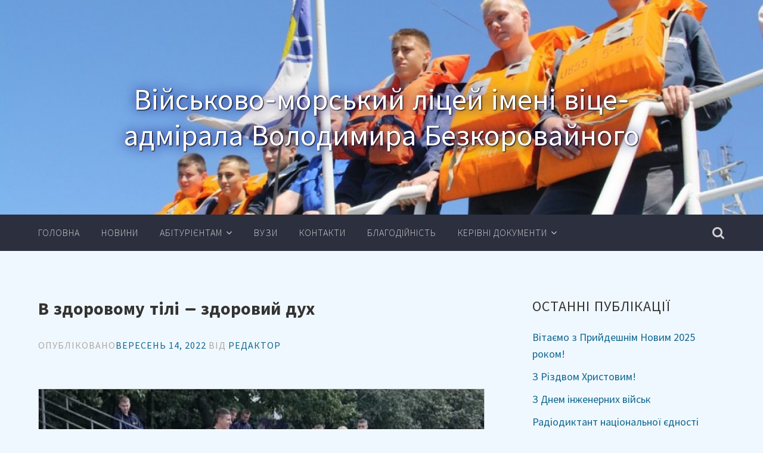

--- FILE ---
content_type: text/html; charset=UTF-8
request_url: http://vml.org.ua/2022/09/14/%D0%B2-%D0%B7%D0%B4%D0%BE%D1%80%D0%BE%D0%B2%D0%BE%D0%BC%D1%83-%D1%82%D1%96%D0%BB%D1%96-%D0%B7%D0%B4%D0%BE%D1%80%D0%BE%D0%B2%D0%B8%D0%B9-%D0%B4%D1%83%D1%85/
body_size: 11153
content:
<!DOCTYPE html>
<html lang="uk"
	itemscope 
	itemtype="http://schema.org/Article" 
	prefix="og: http://ogp.me/ns#" >
<head>
<meta charset="UTF-8">
<meta name="viewport" content="width=device-width, initial-scale=1">
<title>В здоровому тілі &#8211; здоровий духВійськово-морський ліцей імені віце-адмірала Володимира БезкоровайногоВійськово-морський ліцей імені віце-адмірала Володимира Безкоровайного | Військово-морський ліцей імені віце-адмірала Володимира Безкоровайного</title>
<link rel="profile" href="http://gmpg.org/xfn/11">
<link rel="pingback" href="http://vml.org.ua/xmlrpc.php">

<title>В здоровому тілі &#8211; здоровий дух | Військово-морський ліцей імені віце-адмірала Володимира БезкоровайногоВійськово-морський ліцей імені віце-адмірала Володимира Безкоровайного</title>

<!-- All in One SEO Pack 2.2.6.2 by Michael Torbert of Semper Fi Web Design[221,559] -->
<meta name="description" itemprop="description" content="Фізичні вправи можуть замінити безліч ліків, але жодні ліки в світі не можуть замінити фізичних вправ. У нашому ліцеї здоров’я ліцеїстів на першому місці," />

<meta property="og:title" content="В здоровому тілі &#8211; здоровий духВійськово-морський ліцей імені віце-адмірала Володимира БезкоровайногоВійськово-морський ліцей імені віце-адмірала Володимира Безкоровайного | Військово-морський ліцей імені віце-адмірала Володимира Безкоровайного" />
<meta property="og:type" content="article" />
<meta property="og:url" content="http://vml.org.ua/2022/09/14/%d0%b2-%d0%b7%d0%b4%d0%be%d1%80%d0%be%d0%b2%d0%be%d0%bc%d1%83-%d1%82%d1%96%d0%bb%d1%96-%d0%b7%d0%b4%d0%be%d1%80%d0%be%d0%b2%d0%b8%d0%b9-%d0%b4%d1%83%d1%85/" />
<meta property="og:image" content="http://vml.org.ua/wp-content/uploads/logo.gif" />
<meta property="og:site_name" content="Військово-морський ліцей" />
<meta property="og:description" content="В здоровому тілі - здоровий дух
											http://vml.org.ua/wp-content/uploads/2022/09/306546772_3170858599846293_2172998573751818336_n.jpg
										
																		
															
							
				
					В здоровому тілі - здоровий дух
											http://vml.org.ua/wp-content/uploads/2022/09/306312180_3170858619846291_3039298559739117630_n.jpg
										
																		
															
							
				
					В здоровому тілі - здоровий дух
											http://vml.org.ua/wp-content/uploads/2022/09/306326098_3170858566512963_8308372228098267342_n.jpg
										
																		
															
							
				
					В здоровому тілі - здоровий дух
											http://vml.org.ua/wp-content/uploads/2022/09/306357313_3170858593179627_1749007355675553122_n.jpg
										
																		
															
							
				
					В здоровому тілі - здоровий дух
											http://vml.org.ua/wp-content/uploads/2022/09/306363870_3170858549846298_2752026269729042823_n.jpg" />
<meta property="article:tag" content="Новини" />
<meta property="article:published_time" content="2022-09-14T12:25:01Z" />
<meta property="article:modified_time" content="2022-09-16T12:26:41Z" />
<meta name="twitter:card" content="summary" />
<meta name="twitter:description" content="В здоровому тілі - здоровий дух
											http://vml.org.ua/wp-content/uploads/2022/09/306546772_3170858599846293_2172998573751818336_n.jpg
										
																		
															
							
				
					В здоровому тілі - здоровий дух
											http://vml.org.ua/wp-content/uploads/2022/09/306312180_3170858619846291_3039298559739117630_n.jpg
										
																		
															
							
				
					В здоровому тілі - здоровий дух
											http://vml.org.ua/wp-content/uploads/2022/09/306326098_3170858566512963_8308372228098267342_n.jpg
										
																		
															
							
				
					В здоровому тілі - здоровий дух
											http://vml.org.ua/wp-content/uploads/2022/09/306357313_3170858593179627_1749007355675553122_n.jpg
										
																		
															
							
				
					В здоровому тілі - здоровий дух
											http://vml.org.ua/wp-content/uploads/2022/09/306363870_3170858549846298_2752026269729042823_n.jpg" />
<meta itemprop="image" content="http://vml.org.ua/wp-content/uploads/logo.gif" />
		<script type="text/javascript">
		  var _gaq = _gaq || [];
		  _gaq.push(['_setAccount', 'UA-62645557-1']);
		  _gaq.push(['_trackPageview']);
		  (function() {
		    var ga = document.createElement('script'); ga.type = 'text/javascript'; ga.async = true;
			ga.src = ('https:' == document.location.protocol ? 'https://ssl' : 'http://www') + '.google-analytics.com/ga.js';
		    var s = document.getElementsByTagName('script')[0]; s.parentNode.insertBefore(ga, s);
		  })();
		</script>
<!-- /all in one seo pack -->
<link rel="alternate" type="application/rss+xml" title="Військово-морський ліцей імені віце-адмірала Володимира Безкоровайного &raquo; стрічка" href="http://vml.org.ua/feed/" />
<link rel="alternate" type="application/rss+xml" title="Військово-морський ліцей імені віце-адмірала Володимира Безкоровайного &raquo; Канал коментарів" href="http://vml.org.ua/comments/feed/" />
		<script type="text/javascript">
			window._wpemojiSettings = {"baseUrl":"http:\/\/s.w.org\/images\/core\/emoji\/72x72\/","ext":".png","source":{"concatemoji":"http:\/\/vml.org.ua\/wp-includes\/js\/wp-emoji-release.min.js?ver=4.2.2"}};
			!function(a,b,c){function d(a){var c=b.createElement("canvas"),d=c.getContext&&c.getContext("2d");return d&&d.fillText?(d.textBaseline="top",d.font="600 32px Arial","flag"===a?(d.fillText(String.fromCharCode(55356,56812,55356,56807),0,0),c.toDataURL().length>3e3):(d.fillText(String.fromCharCode(55357,56835),0,0),0!==d.getImageData(16,16,1,1).data[0])):!1}function e(a){var c=b.createElement("script");c.src=a,c.type="text/javascript",b.getElementsByTagName("head")[0].appendChild(c)}var f,g;c.supports={simple:d("simple"),flag:d("flag")},c.DOMReady=!1,c.readyCallback=function(){c.DOMReady=!0},c.supports.simple&&c.supports.flag||(g=function(){c.readyCallback()},b.addEventListener?(b.addEventListener("DOMContentLoaded",g,!1),a.addEventListener("load",g,!1)):(a.attachEvent("onload",g),b.attachEvent("onreadystatechange",function(){"complete"===b.readyState&&c.readyCallback()})),f=c.source||{},f.concatemoji?e(f.concatemoji):f.wpemoji&&f.twemoji&&(e(f.twemoji),e(f.wpemoji)))}(window,document,window._wpemojiSettings);
		</script>
		<style type="text/css">
img.wp-smiley,
img.emoji {
	display: inline !important;
	border: none !important;
	box-shadow: none !important;
	height: 1em !important;
	width: 1em !important;
	margin: 0 .07em !important;
	vertical-align: -0.1em !important;
	background: none !important;
	padding: 0 !important;
}
</style>
<link rel='stylesheet' id='accent-style-css'  href='http://vml.org.ua/wp-content/themes/accent/style.css?ver=4.2.2' type='text/css' media='all' />
<link rel='stylesheet' id='accent-source-sans-pro-css' href="https://fonts.googleapis.com/css?family=Source+Sans+Pro%3A400%2C300%2C400italic%2C700%2C700italic&#038;ver=4.2.2" type='text/css' media='all' />
<link rel='stylesheet' id='accent-varela-round-css' href="https://fonts.googleapis.com/css?family=Varela+Round%3A400&#038;ver=4.2.2" type='text/css' media='all' />
<link rel='stylesheet' id='accent-font-awesome-css'  href='http://vml.org.ua/wp-content/themes/accent/inc/fontawesome/font-awesome.min.css?ver=4.3.0' type='text/css' media='all' />
<link rel='stylesheet' id='A2A_SHARE_SAVE-css'  href='http://vml.org.ua/wp-content/plugins/add-to-any/addtoany.min.css?ver=1.9' type='text/css' media='all' />
<link rel='stylesheet' id='colorbox-css'  href='http://vml.org.ua/wp-content/plugins/slideshow-gallery/css/colorbox.css?ver=1.3.19' type='text/css' media='all' />
<link rel='stylesheet' id='slideshow-font-css'  href='http://vml.org.ua/wp-content/plugins/slideshow-gallery/views/default/css/font.css' type='text/css' media='all' />
<!-- This site uses the Google Analytics by Yoast plugin v5.4.2 - Universal enabled - https://yoast.com/wordpress/plugins/google-analytics/ -->
<script type="text/javascript">
	(function(i,s,o,g,r,a,m){i['GoogleAnalyticsObject']=r;i[r]=i[r]||function(){
		(i[r].q=i[r].q||[]).push(arguments)},i[r].l=1*new Date();a=s.createElement(o),
		m=s.getElementsByTagName(o)[0];a.async=1;a.src=g;m.parentNode.insertBefore(a,m)
	})(window,document,'script','//www.google-analytics.com/analytics.js','__gaTracker');

	__gaTracker('create', 'UA-62645557-1', 'auto');
	__gaTracker('set', 'forceSSL', true);
	__gaTracker('require', 'displayfeatures');
	__gaTracker('send','pageview');

</script>
<!-- / Google Analytics by Yoast -->
<script type='text/javascript' src='http://vml.org.ua/wp-includes/js/jquery/jquery.js?ver=1.11.2'></script>
<script type='text/javascript' src='http://vml.org.ua/wp-includes/js/jquery/jquery-migrate.min.js?ver=1.2.1'></script>
<script type='text/javascript' src='http://vml.org.ua/wp-content/plugins/slideshow-gallery/js/gallery.js?ver=1.0'></script>
<script type='text/javascript' src='http://vml.org.ua/wp-content/plugins/slideshow-gallery/js/colorbox.js?ver=1.3.19'></script>
<link rel="EditURI" type="application/rsd+xml" title="RSD" href="http://vml.org.ua/xmlrpc.php?rsd" />
<link rel="wlwmanifest" type="application/wlwmanifest+xml" href="http://vml.org.ua/wp-includes/wlwmanifest.xml" /> 
<link rel='prev' title='Початок навчального року' href='http://vml.org.ua/2022/09/12/%d0%bf%d0%be%d1%87%d0%b0%d1%82%d0%be%d0%ba-%d0%bd%d0%b0%d0%b2%d1%87%d0%b0%d0%bb%d1%8c%d0%bd%d0%be%d0%b3%d0%be-%d1%80%d0%be%d0%ba%d1%83/' />
<link rel='next' title='Вчителько моя, зоре світова…' href='http://vml.org.ua/2022/10/03/%d0%b2%d1%87%d0%b8%d1%82%d0%b5%d0%bb%d1%8c%d0%ba%d0%be-%d0%bc%d0%be%d1%8f-%d0%b7%d0%be%d1%80%d0%b5-%d1%81%d0%b2%d1%96%d1%82%d0%be%d0%b2%d0%b0/' />
<meta name="generator" content="WordPress 4.2.2" />
<link rel='canonical' href='http://vml.org.ua/2022/09/14/%d0%b2-%d0%b7%d0%b4%d0%be%d1%80%d0%be%d0%b2%d0%be%d0%bc%d1%83-%d1%82%d1%96%d0%bb%d1%96-%d0%b7%d0%b4%d0%be%d1%80%d0%be%d0%b2%d0%b8%d0%b9-%d0%b4%d1%83%d1%85/' />
<link rel='shortlink' href='http://vml.org.ua/?p=2521' />

<script type="text/javascript"><!--
var a2a_config=a2a_config||{},wpa2a={done:false,html_done:false,script_ready:false,script_load:function(){var a=document.createElement('script'),s=document.getElementsByTagName('script')[0];a.type='text/javascript';a.async=true;a.src='http://static.addtoany.com/menu/page.js';s.parentNode.insertBefore(a,s);wpa2a.script_load=function(){};},script_onready:function(){if(a2a.type=='page'){wpa2a.script_ready=true;if(wpa2a.html_done)wpa2a.init();}},init:function(){for(var i=0,el,target,targets=wpa2a.targets,length=targets.length;i<length;i++){el=document.getElementById('wpa2a_'+(i+1));target=targets[i];a2a_config.linkname=target.title;a2a_config.linkurl=target.url;if(el){a2a.init('page',{target:el});el.id='';}wpa2a.done=true;}wpa2a.targets=[];}};a2a_config.callbacks=a2a_config.callbacks||[];a2a_config.callbacks.push({ready:wpa2a.script_onready});a2a_localize = {
	Share: "Share",
	Save: "Save",
	Subscribe: "Subscribe",
	Email: "Email",
	Bookmark: "Bookmark",
	ShowAll: "Show all",
	ShowLess: "Show less",
	FindServices: "Find service(s)",
	FindAnyServiceToAddTo: "Instantly find any service to add to",
	PoweredBy: "Powered by",
	ShareViaEmail: "Share via email",
	SubscribeViaEmail: "Subscribe via email",
	BookmarkInYourBrowser: "Bookmark in your browser",
	BookmarkInstructions: "Press Ctrl+D or \u2318+D to bookmark this page",
	AddToYourFavorites: "Add to your favorites",
	SendFromWebOrProgram: "Send from any email address or email program",
	EmailProgram: "Email program",
	More: "More&#8230;"
};

//--></script>
	<style type="text/css">
			h1.site-title a,
		.site-description {
			color: #ffffff;
		}
		</style>
	</head>

<body class="single single-post postid-2521 single-format-standard">
<div id="page" class="hfeed site">
	<a class="skip-link screen-reader-text" href="#content">Перейти до вмісту</a>

	<header id="masthead" class="site-header" role="banner" >
		<div class="header-image" style="background: url(http://vml.org.ua/wp-content/uploads/2015/05/cropped-IMG_5637.jpg); background-position: center;
  background-repeat: no-repeat;
  background-size: cover;">
			<div class="mobile-search">
				<form role="search" method="get" class="search-form" action="http://vml.org.ua/">
				<label>
					<span class="screen-reader-text">Пошук:</span>
					<input type="search" class="search-field" placeholder="Пошук &hellip;" value="" name="s" title="Пошук:" />
				</label>
				<input type="submit" class="search-submit" value="Шукати" />
			</form>				<i class="fa fa-2x fa-times mobile-search-close"></i>
			</div>
			<div class="site-branding inner-wrapper">
				<h1 class="site-title"><a href="http://vml.org.ua/" rel="home">						Військово-морський ліцей імені віце-адмірала Володимира Безкоровайного					</a></h1>
				<h2 class="site-description"></h2>
			</div>
		</div><!-- .header-image -->
		<div class="inner-wrapper">
			<nav id="site-navigation" class="main-navigation" role="navigation">
				<button class="menu-toggle"></button>
				<a class="search-button" href="#"><i class="fa-lg fa fa-search"></i></a>
				<div class="clear clear-mobile-menu"></div>
				<div class="menu-%d0%93%d0%be%d0%bb%d0%be%d0%b2%d0%bd%d0%b5-container"><ul id="menu-%d0%93%d0%be%d0%bb%d0%be%d0%b2%d0%bd%d0%b5" class="menu"><li id="menu-item-10" class="menu-item menu-item-type-custom menu-item-object-custom menu-item-home menu-item-10"><a href="http://vml.org.ua/">Головна</a></li>
<li id="menu-item-61" class="menu-item menu-item-type-taxonomy menu-item-object-category current-post-ancestor current-menu-parent current-post-parent menu-item-61"><a href="http://vml.org.ua/category/uncategorized/">Новини</a></li>
<li id="menu-item-73" class="menu-item menu-item-type-custom menu-item-object-custom menu-item-has-children menu-item-73"><a href="#">Абітурієнтам</a>
<ul class="sub-menu">
	<li id="menu-item-83" class="menu-item menu-item-type-post_type menu-item-object-page menu-item-83"><a href="http://vml.org.ua/%d0%bf%d1%80%d0%b0%d0%b2%d0%b8%d0%bb%d0%b0-%d0%b2%d1%81%d1%82%d1%83%d0%bf%d1%83/">ПРАВИЛА ПРИЙОМУ у 2024 році</a></li>
	<li id="menu-item-84" class="menu-item menu-item-type-post_type menu-item-object-page menu-item-84"><a href="http://vml.org.ua/%d0%bf%d0%b5%d1%80%d0%b5%d0%bb%d1%96%d0%ba-%d0%b4%d0%be%d0%ba%d1%83%d0%bc%d0%b5%d0%bd%d1%82%d1%96%d0%b2-%d0%bd%d0%b5%d0%be%d0%b1%d1%85%d1%96%d0%b4%d0%bd%d0%b8%d1%85-%d0%b4%d0%bb%d1%8f-%d1%84%d0%be/">Перелік документів, які необхідно підготувати для подачі в приймальну комісію</a></li>
	<li id="menu-item-87" class="menu-item menu-item-type-post_type menu-item-object-page menu-item-87"><a href="http://vml.org.ua/%d0%ba%d1%80%d0%b8%d1%82%d0%b5%d1%80%d1%96%d1%97-%d0%be%d1%86%d1%96%d0%bd%d1%8e%d0%b2%d0%b0%d0%bd%d0%bd%d1%8f-%d0%b7-%d0%bc%d0%b0%d1%82%d0%b5%d0%bc%d0%b0%d1%82%d0%b8%d0%ba%d0%b8/">Критерії та методика оцінювання вступного випробування з математики</a></li>
	<li id="menu-item-85" class="menu-item menu-item-type-post_type menu-item-object-page menu-item-85"><a href="http://vml.org.ua/%d0%ba%d1%80%d0%b8%d1%82%d0%b5%d1%80%d1%96%d1%97-%d0%be%d1%86%d1%96%d0%bd%d1%8e%d0%b2%d0%b0%d0%bd%d0%bd%d1%8f-%d0%b7-%d1%83%d0%ba%d1%80%d0%b0%d1%97%d0%bd%d1%81%d1%8c%d0%ba%d0%be%d1%97-%d0%bc%d0%be/">Критерії та методика оцінювання вступного випробування з української мови</a></li>
	<li id="menu-item-74" class="menu-item menu-item-type-post_type menu-item-object-page menu-item-74"><a href="http://vml.org.ua/%d0%ba%d1%80%d0%b8%d1%82%d0%b5%d1%80%d1%96%d1%97-%d0%be%d1%86%d1%96%d0%bd%d1%8e%d0%b2%d0%b0%d0%bd%d0%bd%d1%8f-%d0%b7-%d1%96%d0%bd%d0%be%d0%b7%d0%b5%d0%bc%d0%bd%d0%be%d1%97-%d0%bc%d0%be%d0%b2%d0%b8/">Критерії та методика оцінювання вступного випробування з іноземних мов</a></li>
	<li id="menu-item-834" class="menu-item menu-item-type-post_type menu-item-object-page menu-item-834"><a href="http://vml.org.ua/%d0%be%d1%86%d1%96%d0%bd%d1%8e%d0%b2%d0%b0%d0%bd%d0%bd%d1%8f-%d1%80%d1%96%d0%b2%d0%bd%d1%8f-%d1%84%d1%96%d0%b7%d0%b8%d1%87%d0%bd%d0%be%d1%97-%d0%bf%d1%96%d0%b4%d0%b3%d0%be%d1%82%d0%be%d0%b2%d0%bb/">Оцінювання рівня фізичної підготовленості</a></li>
	<li id="menu-item-874" class="menu-item menu-item-type-custom menu-item-object-custom menu-item-874"><a href="http://vml.org.ua/wp-content/uploads/2018/06/ЗРАЗКИ_2018.pdf">Зразок документів</a></li>
</ul>
</li>
<li id="menu-item-194" class="menu-item menu-item-type-post_type menu-item-object-page menu-item-194"><a href="http://vml.org.ua/%d0%b2%d1%83%d0%b7%d0%b8/">Вузи</a></li>
<li id="menu-item-11" class="menu-item menu-item-type-post_type menu-item-object-page menu-item-11"><a href="http://vml.org.ua/contacts/">Контакти</a></li>
<li id="menu-item-20" class="menu-item menu-item-type-post_type menu-item-object-page menu-item-20"><a href="http://vml.org.ua/%d0%b1%d0%bb%d0%b0%d0%b3%d0%be%d0%b4%d1%96%d0%b9%d0%bd%d1%96%d1%81%d1%82%d1%8c/">Благодійність</a></li>
<li id="menu-item-1644" class="menu-item menu-item-type-custom menu-item-object-custom menu-item-has-children menu-item-1644"><a href="#">Керівні документи</a>
<ul class="sub-menu">
	<li id="menu-item-1645" class="menu-item menu-item-type-post_type menu-item-object-page menu-item-1645"><a href="http://vml.org.ua/%d0%ba%d0%b5%d1%80%d1%96%d0%b2%d0%bd%d1%96-%d0%b4%d0%be%d0%ba%d1%83%d0%bc%d0%b5%d0%bd%d1%82%d0%b8-%d0%b2%d1%96%d0%b9%d1%81%d1%8c%d0%ba%d0%be%d0%b2%d0%be-%d0%bc%d0%be%d1%80%d1%81%d1%8c%d0%ba%d0%be/">Керівні документи Військово-морського ліцею імені Володимира БЕЗКОРОВАЙНОГО</a></li>
	<li id="menu-item-2949" class="menu-item menu-item-type-post_type menu-item-object-page menu-item-2949"><a href="http://vml.org.ua/%d0%a1%d1%82%d0%b0%d1%82%d1%83%d1%82-%d0%92%d0%9c%d0%9b-2023-%d1%80%d0%be%d0%ba%d1%83/">Статут ВМЛ 2023 року</a></li>
</ul>
</li>
</ul></div>			</nav><!-- #site-navigation -->
		</div>
	</header><!-- #masthead -->

	<div id="content" class="site-content inner-wrapper">

	<div id="primary" class="content-area">
		<main id="main" class="site-main" role="main">

		
			
<article id="post-2521" class="post-2521 post type-post status-publish format-standard hentry category-uncategorized">
	<!-- Get the featured image -->
		<header class="entry-header">
		<h1 class="entry-title">В здоровому тілі &#8211; здоровий дух</h1>
		<div class="entry-meta">
			<span class="posted-on">Опубліковано<a href="http://vml.org.ua/2022/09/14/%d0%b2-%d0%b7%d0%b4%d0%be%d1%80%d0%be%d0%b2%d0%be%d0%bc%d1%83-%d1%82%d1%96%d0%bb%d1%96-%d0%b7%d0%b4%d0%be%d1%80%d0%be%d0%b2%d0%b8%d0%b9-%d0%b4%d1%83%d1%85/" rel="bookmark"><time class="entry-date published" datetime="2022-09-14T12:25:01+00:00">Вересень 14, 2022</time><time class="updated" datetime="2022-09-16T12:26:41+00:00">Вересень 16, 2022</time></a></span><span class="byline"> Від <span class="author vcard"><a class="url fn n" href="http://vml.org.ua/author/admin/">Редактор</a></span></span>		</div><!-- .entry-meta -->
	</header><!-- .entry-header -->

	<div class="entry-content">
		<p>
	<ul id="slideshowgallery250" class="slideshowgallery250" style="display:none;">
					<!-- From all slides or gallery slides -->
							
				<li>
					<h3 style="opacity:70;">В здоровому тілі - здоровий дух</h3>
											<span>http://vml.org.ua/wp-content/uploads/2022/09/306546772_3170858599846293_2172998573751818336_n.jpg</span>
										<p></p>
																		<a></a>
															</li>
							
				<li>
					<h3 style="opacity:70;">В здоровому тілі - здоровий дух</h3>
											<span>http://vml.org.ua/wp-content/uploads/2022/09/306312180_3170858619846291_3039298559739117630_n.jpg</span>
										<p></p>
																		<a></a>
															</li>
							
				<li>
					<h3 style="opacity:70;">В здоровому тілі - здоровий дух</h3>
											<span>http://vml.org.ua/wp-content/uploads/2022/09/306326098_3170858566512963_8308372228098267342_n.jpg</span>
										<p></p>
																		<a></a>
															</li>
							
				<li>
					<h3 style="opacity:70;">В здоровому тілі - здоровий дух</h3>
											<span>http://vml.org.ua/wp-content/uploads/2022/09/306357313_3170858593179627_1749007355675553122_n.jpg</span>
										<p></p>
																		<a></a>
															</li>
							
				<li>
					<h3 style="opacity:70;">В здоровому тілі - здоровий дух</h3>
											<span>http://vml.org.ua/wp-content/uploads/2022/09/306363870_3170858549846298_2752026269729042823_n.jpg</span>
										<p></p>
																		<a></a>
															</li>
							
				<li>
					<h3 style="opacity:70;">В здоровому тілі - здоровий дух</h3>
											<span>http://vml.org.ua/wp-content/uploads/2022/09/306128496_3170858673179619_2719172616059893499_n.jpg</span>
										<p></p>
																		<a></a>
															</li>
							
				<li>
					<h3 style="opacity:70;">В здоровому тілі - здоровий дух</h3>
											<span>http://vml.org.ua/wp-content/uploads/2022/09/306137185_3170858276512992_2513866173472135915_n.jpg</span>
										<p></p>
																		<a></a>
															</li>
							
				<li>
					<h3 style="opacity:70;">В здоровому тілі - здоровий дух</h3>
											<span>http://vml.org.ua/wp-content/uploads/2022/09/306160910_3170858056513014_3099971130369341690_n.jpg</span>
										<p></p>
																		<a></a>
															</li>
							
				<li>
					<h3 style="opacity:70;">В здоровому тілі - здоровий дух</h3>
											<span>http://vml.org.ua/wp-content/uploads/2022/09/306899056_3170857243179762_8100455524474910005_n.jpg</span>
										<p></p>
																		<a></a>
															</li>
							
				<li>
					<h3 style="opacity:70;">В здоровому тілі - здоровий дух</h3>
											<span>http://vml.org.ua/wp-content/uploads/2022/09/306475090_3170858503179636_8261164058356724627_n.jpg</span>
										<p></p>
																		<a></a>
															</li>
							
				<li>
					<h3 style="opacity:70;">В здоровому тілі - здоровий дух</h3>
											<span>http://vml.org.ua/wp-content/uploads/2022/09/306479246_3170858249846328_3871067352901659989_n.jpg</span>
										<p></p>
																		<a></a>
															</li>
							
				<li>
					<h3 style="opacity:70;">В здоровому тілі - здоровий дух</h3>
											<span>http://vml.org.ua/wp-content/uploads/2022/09/306081869_3170858456512974_841235372899889853_n.jpg</span>
										<p></p>
																		<a></a>
															</li>
						</ul>
	
	<div id="slideshow-wrappergallery250" class="slideshow-wrapper">
			
		<div class="slideshow-fullsize" id="fullsizegallery250">
														<div id="imgprevgallery250" class="slideshow-imgprev imgnav" title="Previous Image">Previous Image</div>
						<a id="imglinkgallery250" class="slideshow-imglink imglink"><!-- link --></a>
											<div id="imgnextgallery250" class="slideshow-imgnext imgnav" title="Next Image">Next Image</div>
						<div id="imagegallery250" class="slideshow-image"></div>
					</div>
		
			</div>
	
	<!-- Slideshow Gallery Javascript BEG -->	
	<script type="text/javascript">
	jQuery.noConflict();
	tid('slideshowgallery250').style.display = "none";
	tid('slideshow-wrappergallery250').style.display = 'block';
	tid('slideshow-wrappergallery250').style.visibility = 'hidden';
	jQuery("#fullsizegallery250").append('<div id="spinnergallery250"><img src="http://vml.org.ua/wp-content/plugins/slideshow-gallery/images/spinner.gif"></div>');
	tid('spinnergallery250').style.visibility = 'visible';

	var slideshowgallery250 = new TINY.slideshow("slideshowgallery250");
	jQuery(document).ready(function() {
		slideshowgallery250.auto = true;		slideshowgallery250.speed = 10;
		slideshowgallery250.effect = "fade";
		slideshowgallery250.slide_direction = "lr";
		slideshowgallery250.easing = "swing";
		slideshowgallery250.alwaysauto = true;
		slideshowgallery250.autoheight = false;
		slideshowgallery250.imgSpeed = 20;
		slideshowgallery250.navOpacity = 25;
		slideshowgallery250.navHover = 75;
		slideshowgallery250.letterbox = "#000000";
		slideshowgallery250.linkclass = "linkhover";
		slideshowgallery250.imagesid = "imagesgallery250";
		slideshowgallery250.info = "";
		slideshowgallery250.infoSpeed = 10;
		slideshowgallery250.thumbs = "";
		slideshowgallery250.thumbOpacity = 70;
		slideshowgallery250.left = "slideleftgallery250";
		slideshowgallery250.right = "sliderightgallery250";
		slideshowgallery250.scrollSpeed = 5;
		slideshowgallery250.spacing = 5;
		slideshowgallery250.active = "";
		slideshowgallery250.imagesthickbox = "false";
		jQuery("#spinnergallery250").remove();
		slideshowgallery250.init("slideshowgallery250","imagegallery250","imgprevgallery250","imgnextgallery250","imglinkgallery250");
		tid('slideshow-wrappergallery250').style.visibility = 'visible';
		jQuery(window).trigger('resize');
	});
	
			jQuery(window).resize(function() {
			var width = jQuery('#slideshow-wrappergallery250').width();
			var resheight = 50;
			var height = Math.round(((resheight / 100) * width));
			jQuery('#fullsizegallery250').height(height);
		});
		</script>
	
	<!-- Slideshow Gallery Javascript END --><!-- Slideshow Gallery CSS BEG -->	
		
	<link rel="stylesheet" property="stylesheet" href="http://vml.org.ua/wp-content/plugins/slideshow-gallery/views/default/css-responsive.php?layout=responsive&amp;resheight=50&amp;resheighttype=%25&amp;resizeimages=Y&amp;width=450&amp;height=250&amp;border=1px+solid+%23CCCCCC&amp;background=%23000000&amp;infobackground=%23000000&amp;infocolor=%23ffffff&amp;thumbactive=&amp;unique=gallery250&amp;wrapperid=slideshow-wrappergallery250&amp;autoheight=false&amp;thumbwidth=100&amp;thumbheight=75&amp;sliderwidth=1332&amp;infohideonmobile=1" type="text/css" media="all" />
	
	<!--[if IE 6]>
	<style type="text/css">
	.imglink, #imglink { display: none !important; }
	.linkhover { display: none !important; }
	</style>
	<![endif]-->
	
	<!-- Slideshow Gallery CSS END --><br />
Фізичні вправи можуть замінити безліч ліків, але жодні ліки в світі не можуть замінити фізичних вправ.</p>
<p>У нашому ліцеї здоров’я ліцеїстів на першому місці, тому спортом хлопці й дівчата займаються кожний день.</p>
<p>Сьогодні до Дня фізичної культури і спорту України учитель фізкультури Костянтин СЛОБОДЯНЮК провів з ліцеїстами ряд змагань, які пройшли зі шквалом справжніх емоцій, волі до перемоги і єдності духу кожної команди…вболівали до хрипоти в горлі.</p>
<p><span id="more-2521"></span>Справжню насолоду отримали від показових виступів з гімнастичного танцю Софії ЧЕРВЕНЧУК, з самбо Насті КОРНІЄВСЬКОЇ та Іллі САЗОНОВА, з акробатики Кості ХОЛОДОВА.</p>
<p>У боротьбі сумо хлопці показали свою силу і спритність, у естафеті &#8211; командну згуртованість і витримку. І на завершення спортивного дня стали змагання з перетягування канату… вболівали навіть випадкові перехожі).</p>
<p>В гарячій суперницькій і одночасно дружній атмосфері змагання закінчилися. Переможцем став 2 взвод 1 роти… вітаємо!</p>
<p>Начальник ліцею капітан 1 рангу Віктор ШМИГАНОВСЬКИЙ привітав переможців з перемогою і вручив грамоти та солодкі призи.</p>
<p>Дякуємо учителю фізкультури Костянтину СЛОБОДЯНЮКУ за організацію спортивного дня!</p>
<p>Дякуємо нашим захисникам України, що в наших ліцеїстів є цей день, є змога навчатися і мріяти про майбутнє. Не забуваємо нікого з наших захисників і захисниць, які зараз знаходяться у полоні рашистів. Схиляємо голови перед жертовністю наших Героїв, які до останнього подиху захищали нашу землю.</p>
<p>Перемоги нашій рідній Україні!</p>
<div class="addtoany_share_save_container addtoany_content_bottom"><div class="a2a_kit a2a_kit_size_32 addtoany_list a2a_target" id="wpa2a_1"><a class="a2a_button_facebook" href="https://www.addtoany.com/add_to/facebook?linkurl=http%3A%2F%2Fvml.org.ua%2F2022%2F09%2F14%2F%25d0%25b2-%25d0%25b7%25d0%25b4%25d0%25be%25d1%2580%25d0%25be%25d0%25b2%25d0%25be%25d0%25bc%25d1%2583-%25d1%2582%25d1%2596%25d0%25bb%25d1%2596-%25d0%25b7%25d0%25b4%25d0%25be%25d1%2580%25d0%25be%25d0%25b2%25d0%25b8%25d0%25b9-%25d0%25b4%25d1%2583%25d1%2585%2F&amp;linkname=%D0%92%20%D0%B7%D0%B4%D0%BE%D1%80%D0%BE%D0%B2%D0%BE%D0%BC%D1%83%20%D1%82%D1%96%D0%BB%D1%96%20%E2%80%93%20%D0%B7%D0%B4%D0%BE%D1%80%D0%BE%D0%B2%D0%B8%D0%B9%20%D0%B4%D1%83%D1%85" title="Facebook" rel="nofollow" target="_blank"></a><a class="a2a_button_twitter" href="https://www.addtoany.com/add_to/twitter?linkurl=http%3A%2F%2Fvml.org.ua%2F2022%2F09%2F14%2F%25d0%25b2-%25d0%25b7%25d0%25b4%25d0%25be%25d1%2580%25d0%25be%25d0%25b2%25d0%25be%25d0%25bc%25d1%2583-%25d1%2582%25d1%2596%25d0%25bb%25d1%2596-%25d0%25b7%25d0%25b4%25d0%25be%25d1%2580%25d0%25be%25d0%25b2%25d0%25b8%25d0%25b9-%25d0%25b4%25d1%2583%25d1%2585%2F&amp;linkname=%D0%92%20%D0%B7%D0%B4%D0%BE%D1%80%D0%BE%D0%B2%D0%BE%D0%BC%D1%83%20%D1%82%D1%96%D0%BB%D1%96%20%E2%80%93%20%D0%B7%D0%B4%D0%BE%D1%80%D0%BE%D0%B2%D0%B8%D0%B9%20%D0%B4%D1%83%D1%85" title="Twitter" rel="nofollow" target="_blank"></a><a class="a2a_button_google_plus" href="https://www.addtoany.com/add_to/google_plus?linkurl=http%3A%2F%2Fvml.org.ua%2F2022%2F09%2F14%2F%25d0%25b2-%25d0%25b7%25d0%25b4%25d0%25be%25d1%2580%25d0%25be%25d0%25b2%25d0%25be%25d0%25bc%25d1%2583-%25d1%2582%25d1%2596%25d0%25bb%25d1%2596-%25d0%25b7%25d0%25b4%25d0%25be%25d1%2580%25d0%25be%25d0%25b2%25d0%25b8%25d0%25b9-%25d0%25b4%25d1%2583%25d1%2585%2F&amp;linkname=%D0%92%20%D0%B7%D0%B4%D0%BE%D1%80%D0%BE%D0%B2%D0%BE%D0%BC%D1%83%20%D1%82%D1%96%D0%BB%D1%96%20%E2%80%93%20%D0%B7%D0%B4%D0%BE%D1%80%D0%BE%D0%B2%D0%B8%D0%B9%20%D0%B4%D1%83%D1%85" title="Google+" rel="nofollow" target="_blank"></a><a class="a2a_dd addtoany_share_save" href="https://www.addtoany.com/share_save"></a>
<script type="text/javascript"><!--
wpa2a.script_load();
//--></script>
</div></div>			</div><!-- .entry-content -->

	<footer class="entry-footer">
			</footer><!-- .entry-footer -->
</article><!-- #post-## -->

				<nav class="navigation post-navigation" role="navigation">
		<h1 class="screen-reader-text">Навігація публікації</h1>
		<div class="nav-links">
			<div class="nav-previous"><a href="http://vml.org.ua/2022/09/12/%d0%bf%d0%be%d1%87%d0%b0%d1%82%d0%be%d0%ba-%d0%bd%d0%b0%d0%b2%d1%87%d0%b0%d0%bb%d1%8c%d0%bd%d0%be%d0%b3%d0%be-%d1%80%d0%be%d0%ba%d1%83/" rel="prev"><span class="meta-nav"><i class="fa fa-long-arrow-left"></i>
				</span>Початок навчального року</a></div><div class="nav-next"><a href="http://vml.org.ua/2022/10/03/%d0%b2%d1%87%d0%b8%d1%82%d0%b5%d0%bb%d1%8c%d0%ba%d0%be-%d0%bc%d0%be%d1%8f-%d0%b7%d0%be%d1%80%d0%b5-%d1%81%d0%b2%d1%96%d1%82%d0%be%d0%b2%d0%b0/" rel="next">Вчителько моя, зоре світова…<span class="meta-nav"><i class="fa fa-long-arrow-right"></i>
				</span></a></div>		</div><!-- .nav-links -->
	</nav><!-- .navigation -->
	
			
		
		</main><!-- #main -->
	</div><!-- #primary -->


<div id="secondary" class="widget-area" role="complementary">
			<aside id="recent-posts-2" class="widget widget_recent_entries">		<h2 class="widget-title">Останні публікації</h2>		<ul>
					<li>
				<a href="http://vml.org.ua/2025/01/05/%d0%92%d1%96%d1%82%d0%b0%d1%94%d0%bc%d0%be-%d0%b7-%d0%9f%d1%80%d0%b8%d0%b9%d0%b4%d0%b5%d1%88%d0%bd%d1%96%d0%bc-%d0%9d%d0%be%d0%b2%d0%b8%d0%bc-2025-%d1%80%d0%be%d0%ba%d0%be%d0%bc/">Вітаємо з Прийдешнім Новим 2025 роком!</a>
						</li>
					<li>
				<a href="http://vml.org.ua/2025/01/05/%d0%97-%d0%a0%d1%96%d0%b7%d0%b4%d0%b2%d0%be%d0%bc-%d0%a5%d1%80%d0%b8%d1%81%d1%82%d0%be%d0%b2%d0%b8%d0%bc/">З Різдвом Христовим!</a>
						</li>
					<li>
				<a href="http://vml.org.ua/2024/11/04/%d0%97-%d0%94%d0%bd%d0%b5%d0%bc-%d1%96%d0%bd%d0%b6%d0%b5%d0%bd%d0%b5%d1%80%d0%bd%d0%b8%d1%85-%d0%b2%d1%96%d0%b9%d1%81%d1%8c%d0%ba/">З Днем інженерних військ</a>
						</li>
					<li>
				<a href="http://vml.org.ua/2024/11/04/%d0%a0%d0%b0%d0%b4%d1%96%d0%be%d0%b4%d0%b8%d0%ba%d1%82%d0%b0%d0%bd%d1%82-%d0%bd%d0%b0%d1%86%d1%96%d0%be%d0%bd%d0%b0%d0%bb%d1%8c%d0%bd%d0%be%d1%97-%d1%94%d0%b4%d0%bd%d0%be%d1%81%d1%82%d1%96/">Радіодиктант національної єдності</a>
						</li>
					<li>
				<a href="http://vml.org.ua/2024/11/04/%d0%a2%d1%80%d0%b5%d0%bd%d1%96%d0%bd%d0%b3%d0%b8-%d0%b4%d0%bb%d1%8f-%d0%bb%d1%96%d1%86%d0%b5%d1%97%d1%81%d1%82%d0%be%d0%ba/">Тренінги для ліцеїсток</a>
						</li>
				</ul>
		</aside><aside id="archives-2" class="widget widget_archive"><h2 class="widget-title">Архіви</h2>		<ul>
	<li><a href='http://vml.org.ua/2025/01/'>Січень 2025</a></li>
	<li><a href='http://vml.org.ua/2024/11/'>Листопад 2024</a></li>
	<li><a href='http://vml.org.ua/2024/10/'>Жовтень 2024</a></li>
	<li><a href='http://vml.org.ua/2024/09/'>Вересень 2024</a></li>
	<li><a href='http://vml.org.ua/2024/08/'>Серпень 2024</a></li>
	<li><a href='http://vml.org.ua/2024/07/'>Липень 2024</a></li>
	<li><a href='http://vml.org.ua/2024/06/'>Червень 2024</a></li>
	<li><a href='http://vml.org.ua/2024/05/'>Травень 2024</a></li>
	<li><a href='http://vml.org.ua/2024/04/'>Квітень 2024</a></li>
	<li><a href='http://vml.org.ua/2024/03/'>Березень 2024</a></li>
	<li><a href='http://vml.org.ua/2024/02/'>Лютий 2024</a></li>
	<li><a href='http://vml.org.ua/2024/01/'>Січень 2024</a></li>
	<li><a href='http://vml.org.ua/2023/12/'>Грудень 2023</a></li>
	<li><a href='http://vml.org.ua/2023/11/'>Листопад 2023</a></li>
	<li><a href='http://vml.org.ua/2023/10/'>Жовтень 2023</a></li>
	<li><a href='http://vml.org.ua/2023/09/'>Вересень 2023</a></li>
	<li><a href='http://vml.org.ua/2023/08/'>Серпень 2023</a></li>
	<li><a href='http://vml.org.ua/2023/07/'>Липень 2023</a></li>
	<li><a href='http://vml.org.ua/2023/06/'>Червень 2023</a></li>
	<li><a href='http://vml.org.ua/2023/05/'>Травень 2023</a></li>
	<li><a href='http://vml.org.ua/2023/04/'>Квітень 2023</a></li>
	<li><a href='http://vml.org.ua/2023/03/'>Березень 2023</a></li>
	<li><a href='http://vml.org.ua/2023/02/'>Лютий 2023</a></li>
	<li><a href='http://vml.org.ua/2022/12/'>Грудень 2022</a></li>
	<li><a href='http://vml.org.ua/2022/11/'>Листопад 2022</a></li>
	<li><a href='http://vml.org.ua/2022/10/'>Жовтень 2022</a></li>
	<li><a href='http://vml.org.ua/2022/09/'>Вересень 2022</a></li>
	<li><a href='http://vml.org.ua/2022/07/'>Липень 2022</a></li>
	<li><a href='http://vml.org.ua/2022/06/'>Червень 2022</a></li>
	<li><a href='http://vml.org.ua/2021/10/'>Жовтень 2021</a></li>
	<li><a href='http://vml.org.ua/2021/09/'>Вересень 2021</a></li>
	<li><a href='http://vml.org.ua/2021/07/'>Липень 2021</a></li>
	<li><a href='http://vml.org.ua/2021/06/'>Червень 2021</a></li>
	<li><a href='http://vml.org.ua/2021/05/'>Травень 2021</a></li>
	<li><a href='http://vml.org.ua/2021/04/'>Квітень 2021</a></li>
	<li><a href='http://vml.org.ua/2021/03/'>Березень 2021</a></li>
	<li><a href='http://vml.org.ua/2021/02/'>Лютий 2021</a></li>
	<li><a href='http://vml.org.ua/2020/12/'>Грудень 2020</a></li>
	<li><a href='http://vml.org.ua/2020/11/'>Листопад 2020</a></li>
	<li><a href='http://vml.org.ua/2020/10/'>Жовтень 2020</a></li>
	<li><a href='http://vml.org.ua/2020/09/'>Вересень 2020</a></li>
	<li><a href='http://vml.org.ua/2020/07/'>Липень 2020</a></li>
	<li><a href='http://vml.org.ua/2020/06/'>Червень 2020</a></li>
	<li><a href='http://vml.org.ua/2020/05/'>Травень 2020</a></li>
	<li><a href='http://vml.org.ua/2020/04/'>Квітень 2020</a></li>
	<li><a href='http://vml.org.ua/2020/03/'>Березень 2020</a></li>
	<li><a href='http://vml.org.ua/2020/02/'>Лютий 2020</a></li>
	<li><a href='http://vml.org.ua/2020/01/'>Січень 2020</a></li>
	<li><a href='http://vml.org.ua/2019/12/'>Грудень 2019</a></li>
	<li><a href='http://vml.org.ua/2019/11/'>Листопад 2019</a></li>
	<li><a href='http://vml.org.ua/2019/10/'>Жовтень 2019</a></li>
	<li><a href='http://vml.org.ua/2019/09/'>Вересень 2019</a></li>
	<li><a href='http://vml.org.ua/2019/08/'>Серпень 2019</a></li>
	<li><a href='http://vml.org.ua/2019/06/'>Червень 2019</a></li>
	<li><a href='http://vml.org.ua/2019/05/'>Травень 2019</a></li>
	<li><a href='http://vml.org.ua/2019/04/'>Квітень 2019</a></li>
	<li><a href='http://vml.org.ua/2019/03/'>Березень 2019</a></li>
	<li><a href='http://vml.org.ua/2018/12/'>Грудень 2018</a></li>
	<li><a href='http://vml.org.ua/2018/11/'>Листопад 2018</a></li>
	<li><a href='http://vml.org.ua/2018/10/'>Жовтень 2018</a></li>
	<li><a href='http://vml.org.ua/2018/09/'>Вересень 2018</a></li>
	<li><a href='http://vml.org.ua/2018/06/'>Червень 2018</a></li>
	<li><a href='http://vml.org.ua/2018/05/'>Травень 2018</a></li>
	<li><a href='http://vml.org.ua/2018/04/'>Квітень 2018</a></li>
	<li><a href='http://vml.org.ua/2018/03/'>Березень 2018</a></li>
	<li><a href='http://vml.org.ua/2018/02/'>Лютий 2018</a></li>
	<li><a href='http://vml.org.ua/2018/01/'>Січень 2018</a></li>
	<li><a href='http://vml.org.ua/2017/12/'>Грудень 2017</a></li>
	<li><a href='http://vml.org.ua/2017/11/'>Листопад 2017</a></li>
	<li><a href='http://vml.org.ua/2017/10/'>Жовтень 2017</a></li>
	<li><a href='http://vml.org.ua/2017/09/'>Вересень 2017</a></li>
	<li><a href='http://vml.org.ua/2017/06/'>Червень 2017</a></li>
	<li><a href='http://vml.org.ua/2017/05/'>Травень 2017</a></li>
	<li><a href='http://vml.org.ua/2017/04/'>Квітень 2017</a></li>
	<li><a href='http://vml.org.ua/2017/03/'>Березень 2017</a></li>
	<li><a href='http://vml.org.ua/2017/02/'>Лютий 2017</a></li>
	<li><a href='http://vml.org.ua/2017/01/'>Січень 2017</a></li>
	<li><a href='http://vml.org.ua/2016/12/'>Грудень 2016</a></li>
	<li><a href='http://vml.org.ua/2016/11/'>Листопад 2016</a></li>
	<li><a href='http://vml.org.ua/2016/10/'>Жовтень 2016</a></li>
	<li><a href='http://vml.org.ua/2016/09/'>Вересень 2016</a></li>
	<li><a href='http://vml.org.ua/2016/07/'>Липень 2016</a></li>
	<li><a href='http://vml.org.ua/2016/05/'>Травень 2016</a></li>
	<li><a href='http://vml.org.ua/2016/04/'>Квітень 2016</a></li>
	<li><a href='http://vml.org.ua/2016/03/'>Березень 2016</a></li>
	<li><a href='http://vml.org.ua/2016/02/'>Лютий 2016</a></li>
	<li><a href='http://vml.org.ua/2016/01/'>Січень 2016</a></li>
	<li><a href='http://vml.org.ua/2015/12/'>Грудень 2015</a></li>
	<li><a href='http://vml.org.ua/2015/11/'>Листопад 2015</a></li>
	<li><a href='http://vml.org.ua/2015/10/'>Жовтень 2015</a></li>
	<li><a href='http://vml.org.ua/2015/09/'>Вересень 2015</a></li>
	<li><a href='http://vml.org.ua/2015/06/'>Червень 2015</a></li>
	<li><a href='http://vml.org.ua/2015/05/'>Травень 2015</a></li>
	<li><a href='http://vml.org.ua/2015/02/'>Лютий 2015</a></li>
	<li><a href='http://vml.org.ua/2015/01/'>Січень 2015</a></li>
	<li><a href='http://vml.org.ua/2014/12/'>Грудень 2014</a></li>
	<li><a href='http://vml.org.ua/2014/10/'>Жовтень 2014</a></li>
	<li><a href='http://vml.org.ua/2014/09/'>Вересень 2014</a></li>
	<li><a href='http://vml.org.ua/2011/01/'>Січень 2011</a></li>
	<li><a href='http://vml.org.ua/2010/06/'>Червень 2010</a></li>
	<li><a href='http://vml.org.ua/2009/09/'>Вересень 2009</a></li>
		</ul>
</aside></div><!-- #secondary -->

	</div><!-- #content -->

	<footer id="colophon" class="site-footer" role="contentinfo">
		<div class="inner-wrapper">
			<div id="footer-widgets" class="widget-area four clear">
				<div class="footer-widget-wrapper">
											<aside id="nav_menu-4" class="widget footer-widget widget_nav_menu"><h3 class="widget-title">Абітурієнтам</h3><div class="menu-%d0%b0%d0%b1%d1%96%d1%82%d1%83%d1%80%d1%96%d1%94%d0%bd%d1%82%d0%b0%d0%bc-container"><ul id="menu-%d0%b0%d0%b1%d1%96%d1%82%d1%83%d1%80%d1%96%d1%94%d0%bd%d1%82%d0%b0%d0%bc" class="menu"><li id="menu-item-206" class="menu-item menu-item-type-post_type menu-item-object-page menu-item-206"><a href="http://vml.org.ua/%d0%bf%d1%80%d0%b0%d0%b2%d0%b8%d0%bb%d0%b0-%d0%b2%d1%81%d1%82%d1%83%d0%bf%d1%83/">ПРАВИЛА ПРИЙОМУ у 2024 році</a></li>
<li id="menu-item-205" class="menu-item menu-item-type-post_type menu-item-object-page menu-item-205"><a href="http://vml.org.ua/%d0%bf%d0%b5%d1%80%d0%b5%d0%bb%d1%96%d0%ba-%d0%b4%d0%be%d0%ba%d1%83%d0%bc%d0%b5%d0%bd%d1%82%d1%96%d0%b2-%d0%bd%d0%b5%d0%be%d0%b1%d1%85%d1%96%d0%b4%d0%bd%d0%b8%d1%85-%d0%b4%d0%bb%d1%8f-%d1%84%d0%be/">Перелік документів, які необхідно підготувати для подачі в приймальну комісію</a></li>
<li id="menu-item-202" class="menu-item menu-item-type-post_type menu-item-object-page menu-item-202"><a href="http://vml.org.ua/%d0%ba%d1%80%d0%b8%d1%82%d0%b5%d1%80%d1%96%d1%97-%d0%be%d1%86%d1%96%d0%bd%d1%8e%d0%b2%d0%b0%d0%bd%d0%bd%d1%8f-%d0%b7-%d1%96%d0%bd%d0%be%d0%b7%d0%b5%d0%bc%d0%bd%d0%be%d1%97-%d0%bc%d0%be%d0%b2%d0%b8/">Критерії та методика оцінювання вступного випробування з іноземних мов</a></li>
<li id="menu-item-203" class="menu-item menu-item-type-post_type menu-item-object-page menu-item-203"><a href="http://vml.org.ua/%d0%ba%d1%80%d0%b8%d1%82%d0%b5%d1%80%d1%96%d1%97-%d0%be%d1%86%d1%96%d0%bd%d1%8e%d0%b2%d0%b0%d0%bd%d0%bd%d1%8f-%d0%b7-%d0%bc%d0%b0%d1%82%d0%b5%d0%bc%d0%b0%d1%82%d0%b8%d0%ba%d0%b8/">Критерії та методика оцінювання вступного випробування з математики</a></li>
<li id="menu-item-204" class="menu-item menu-item-type-post_type menu-item-object-page menu-item-204"><a href="http://vml.org.ua/%d0%ba%d1%80%d0%b8%d1%82%d0%b5%d1%80%d1%96%d1%97-%d0%be%d1%86%d1%96%d0%bd%d1%8e%d0%b2%d0%b0%d0%bd%d0%bd%d1%8f-%d0%b7-%d1%83%d0%ba%d1%80%d0%b0%d1%97%d0%bd%d1%81%d1%8c%d0%ba%d0%be%d1%97-%d0%bc%d0%be/">Критерії та методика оцінювання вступного випробування з української мови</a></li>
<li id="menu-item-833" class="menu-item menu-item-type-post_type menu-item-object-page menu-item-833"><a href="http://vml.org.ua/%d0%be%d1%86%d1%96%d0%bd%d1%8e%d0%b2%d0%b0%d0%bd%d0%bd%d1%8f-%d1%80%d1%96%d0%b2%d0%bd%d1%8f-%d1%84%d1%96%d0%b7%d0%b8%d1%87%d0%bd%d0%be%d1%97-%d0%bf%d1%96%d0%b4%d0%b3%d0%be%d1%82%d0%be%d0%b2%d0%bb/">Оцінювання рівня фізичної підготовленості</a></li>
</ul></div></aside>									</div><!-- .footer-widget-wrapper -->
				<div class="footer-widget-wrapper">
													<aside id="recent-posts-3" class="widget footer-widget widget_recent_entries">		<h3 class="widget-title">Останні публікації</h3>		<ul>
					<li>
				<a href="http://vml.org.ua/2025/01/05/%d0%92%d1%96%d1%82%d0%b0%d1%94%d0%bc%d0%be-%d0%b7-%d0%9f%d1%80%d0%b8%d0%b9%d0%b4%d0%b5%d1%88%d0%bd%d1%96%d0%bc-%d0%9d%d0%be%d0%b2%d0%b8%d0%bc-2025-%d1%80%d0%be%d0%ba%d0%be%d0%bc/">Вітаємо з Прийдешнім Новим 2025 роком!</a>
						</li>
					<li>
				<a href="http://vml.org.ua/2025/01/05/%d0%97-%d0%a0%d1%96%d0%b7%d0%b4%d0%b2%d0%be%d0%bc-%d0%a5%d1%80%d0%b8%d1%81%d1%82%d0%be%d0%b2%d0%b8%d0%bc/">З Різдвом Христовим!</a>
						</li>
					<li>
				<a href="http://vml.org.ua/2024/11/04/%d0%97-%d0%94%d0%bd%d0%b5%d0%bc-%d1%96%d0%bd%d0%b6%d0%b5%d0%bd%d0%b5%d1%80%d0%bd%d0%b8%d1%85-%d0%b2%d1%96%d0%b9%d1%81%d1%8c%d0%ba/">З Днем інженерних військ</a>
						</li>
					<li>
				<a href="http://vml.org.ua/2024/11/04/%d0%a0%d0%b0%d0%b4%d1%96%d0%be%d0%b4%d0%b8%d0%ba%d1%82%d0%b0%d0%bd%d1%82-%d0%bd%d0%b0%d1%86%d1%96%d0%be%d0%bd%d0%b0%d0%bb%d1%8c%d0%bd%d0%be%d1%97-%d1%94%d0%b4%d0%bd%d0%be%d1%81%d1%82%d1%96/">Радіодиктант національної єдності</a>
						</li>
					<li>
				<a href="http://vml.org.ua/2024/11/04/%d0%a2%d1%80%d0%b5%d0%bd%d1%96%d0%bd%d0%b3%d0%b8-%d0%b4%d0%bb%d1%8f-%d0%bb%d1%96%d1%86%d0%b5%d1%97%d1%81%d1%82%d0%be%d0%ba/">Тренінги для ліцеїсток</a>
						</li>
				</ul>
		</aside>									</div><!-- .footer-widget-wrapper -->
				<div class="footer-widget-wrapper">
											<aside id="text-2" class="widget footer-widget widget_text"><h3 class="widget-title">Контакти</h3>			<div class="textwidget"><p>м. Одеса, Фонтанська дорога, 14<br />
E-mail: <a href="/cdn-cgi/l/email-protection" class="__cf_email__" data-cfemail="e38a8d858ca3958e8fcd8c9184cd9682">[email&#160;protected]</a><br />
Тел.: 0502955435, 0982088680, 0931594226</p>
</div>
		</aside>									</div><!-- .footer-widget-wrapper -->
			</div><!-- #footer-widgets -->
		</div><!-- .inner-wrapper -->
		<div class="site-info">
			<div class="inner-wrapper">
				<p>Copyright &#169; 2026 <a href="http://vml.org.ua/" rel="home">Військово-морський ліцей імені віце-адмірала Володимира Безкоровайного</a>.</p>
			</div><!-- .inner-wrapper -->
		</div><!-- .site-info -->
		
	</footer><!-- #colophon -->
</div><!-- #page -->


<script data-cfasync="false" src="/cdn-cgi/scripts/5c5dd728/cloudflare-static/email-decode.min.js"></script><script type="text/javascript"><!--
wpa2a.targets=[
{title:'В здоровому тілі &#8211; здоровий дух',url:'http://vml.org.ua/2022/09/14/%d0%b2-%d0%b7%d0%b4%d0%be%d1%80%d0%be%d0%b2%d0%be%d0%bc%d1%83-%d1%82%d1%96%d0%bb%d1%96-%d0%b7%d0%b4%d0%be%d1%80%d0%be%d0%b2%d0%b8%d0%b9-%d0%b4%d1%83%d1%85/'}];
wpa2a.html_done=true;if(wpa2a.script_ready&&!wpa2a.done)wpa2a.init();wpa2a.script_load();
//--></script>
<script type='text/javascript' src='http://vml.org.ua/wp-content/themes/accent/js/navigation.js?ver=20120206'></script>
<script type='text/javascript' src='http://vml.org.ua/wp-content/themes/accent/js/skip-link-focus-fix.js?ver=20130115'></script>
<script type='text/javascript' src='http://vml.org.ua/wp-content/themes/accent/js/mobile_search.js?ver=1.0.0'></script>
<script type='text/javascript' src='http://vml.org.ua/wp-includes/js/jquery/ui/effect.min.js?ver=1.11.4'></script>

<script defer src="https://static.cloudflareinsights.com/beacon.min.js/vcd15cbe7772f49c399c6a5babf22c1241717689176015" integrity="sha512-ZpsOmlRQV6y907TI0dKBHq9Md29nnaEIPlkf84rnaERnq6zvWvPUqr2ft8M1aS28oN72PdrCzSjY4U6VaAw1EQ==" data-cf-beacon='{"version":"2024.11.0","token":"e11f38cda1404bb98727da156c96a33d","r":1,"server_timing":{"name":{"cfCacheStatus":true,"cfEdge":true,"cfExtPri":true,"cfL4":true,"cfOrigin":true,"cfSpeedBrain":true},"location_startswith":null}}' crossorigin="anonymous"></script>
</body>
</html>


--- FILE ---
content_type: text/css;charset=utf-8
request_url: http://vml.org.ua/wp-content/plugins/slideshow-gallery/views/default/css-responsive.php?layout=responsive&resheight=50&resheighttype=%25&resizeimages=Y&width=450&height=250&border=1px+solid+%23CCCCCC&background=%23000000&infobackground=%23000000&infocolor=%23ffffff&thumbactive=&unique=gallery250&wrapperid=slideshow-wrappergallery250&autoheight=false&thumbwidth=100&thumbheight=75&sliderwidth=1332&infohideonmobile=1
body_size: 1013
content:

																			ul.slideshowgallery250 { list-style:none !important; color:#fff; }
	ul.slideshowgallery250 span { display:none; }
	#slideshow-wrappergallery250 { position:relative; width:100%; background:#000000; padding:0 0 0 0; border:1px solid #CCCCCC; margin:0; display:none; }
	#slideshow-wrappergallery250 * { margin:0; padding:0; }
	#slideshow-wrappergallery250 #fullsizegallery250 { position:relative; z-index:1; overflow:hidden; width:100%; height:50%; clear:both; border: none; }
	#slideshow-wrappergallery250 #informationgallery250 { text-align:left; font-family:Verdana, Arial, Helvetica, sans-serif !important; position:absolute; bottom:0; width:100%; height:0; background:#000000; color:#ffffff; overflow:hidden; z-index:300; opacity:.7; filter:alpha(opacity=70); }
	#slideshow-wrappergallery250 #informationgallery250 h3 { color:#ffffff; padding:4px 8px 3px; margin:0 !important; font-size:16px; font-weight:bold; }
	#slideshow-wrappergallery250 #informationgallery250 p { color:#ffffff; padding:0 8px 8px; margin:0 !important; font-size: 14px; font-weight:normal; }
	#slideshow-wrappergallery250 #imagegallery250 { width:100%; }
	#slideshow-wrappergallery250 #imagegallery250 img { border:none; border-radius:0; box-shadow:none; position:absolute; height:auto; width:100%; margin:0 auto; display:block; }
	#slideshow-wrappergallery250 .imgnav { position:absolute; width:25%; height:100%; cursor:pointer; z-index:250; }
	#slideshow-wrappergallery250 #imgprevgallery250 { -moz-user-select: none; -khtml-user-select: none; -webkit-user-select: none; -o-user-select: none; left:0; background:url('images/left.gif') left center no-repeat; text-indent:-9999px; }
	#slideshow-wrappergallery250 #imgnextgallery250 { -moz-user-select: none; -khtml-user-select: none; -webkit-user-select: none; -o-user-select: none; right:0; background:url('images/right.gif') right center no-repeat; text-indent:-9999px; }
	#slideshow-wrappergallery250 #imglinkgallery250 { position:absolute; zoom:1; background-color:#ffffff; height:100%; width:100%; left:0; z-index:149; opacity:0; filter:alpha(opacity=0); }
	#slideshow-wrappergallery250 .linkhover { background:transparent url('images/link.gif') center center no-repeat !important; text-indent:-9999px; opacity:.4 !important; filter:alpha(opacity=40) !important; }
	#slideshow-wrappergallery250 #thumbnailsgallery250 { background:#000000; height:89px; }
	#slideshow-wrappergallery250 .thumbstop { margin-bottom:8px !important; }
	#slideshow-wrappergallery250 .thumbsbot { margin-top:8px !important; }
	#slideshow-wrappergallery250 #slideleftgallery250 { float:left; position:absolute; left:0; z-index:150; width:20px; height:89px; background:url('images/scroll-left.gif') center center no-repeat; background-color:#222; }
	#slideshow-wrappergallery250 #slideleftgallery250:hover { background-color:#333; }
	#slideshow-wrappergallery250 #sliderightgallery250 { float:right; position:absolute; right:0; z-index:150; width:20px; height:89px; background:#222 url('images/scroll-right.gif') center center no-repeat; }
	#slideshow-wrappergallery250 #sliderightgallery250:hover { background-color:#333; }
	#slideshow-wrappergallery250 #slideareagallery250 { float:left; position:absolute; z-index:149; background:#000000; width:calc(100% - 40px); margin:0 20px; height:89px; overflow:hidden; }
	#slideshow-wrappergallery250 #slidergallery250 { position:absolute; width:1332px !important; left:0; height:89px; padding:3px 0 0 5px; }
	#slideshow-wrappergallery250 #slidergallery250 img { cursor:pointer; border:1px solid #666; padding:2px; float:left !important; }
	#slideshow-wrappergallery250 #spinnergallery250 { position:relative; top:50%; left:45%; text-align:left; }	
	#slideshow-wrappergallery250 #spinnergallery250 img { border:none; }
	
			@media (max-width:480px) {
			.slideshow-information {
				display: none !important;
			}
		}
	